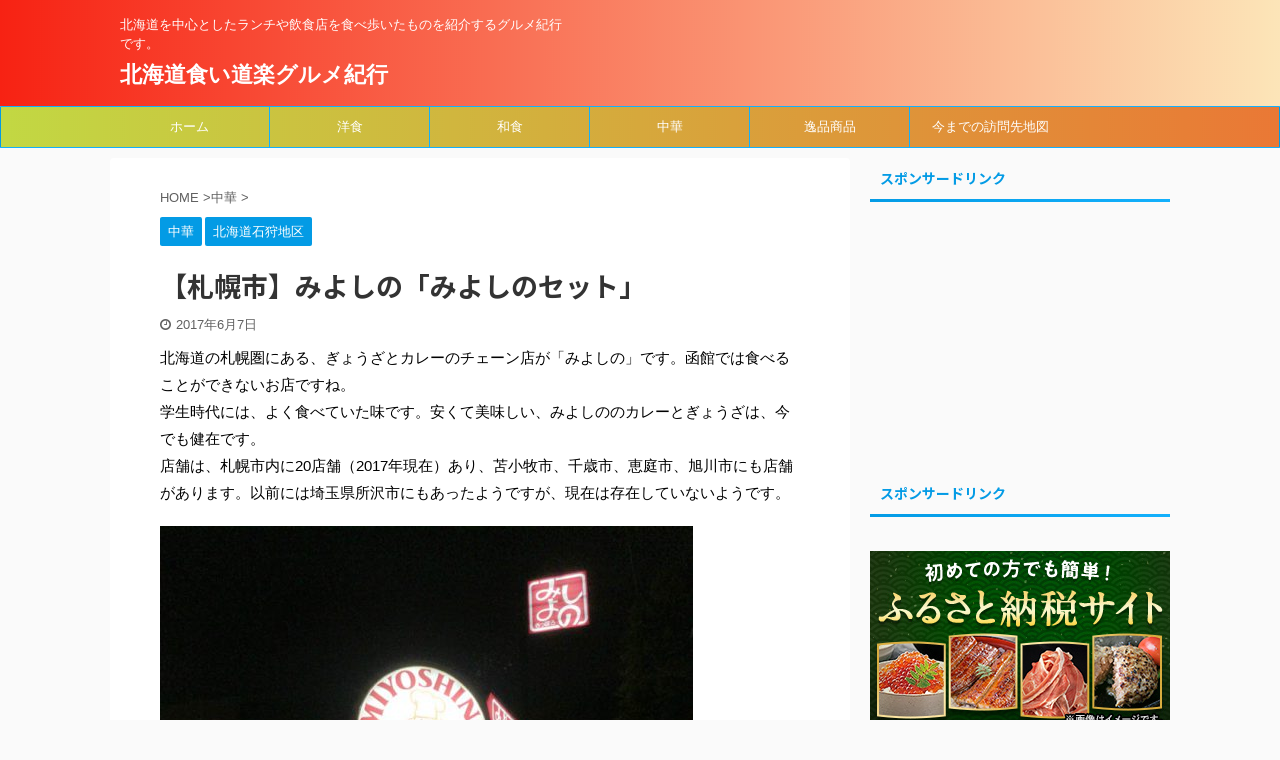

--- FILE ---
content_type: text/html; charset=UTF-8
request_url: https://meal.saloon.jp/?p=260
body_size: 56188
content:
<!DOCTYPE html> <!--[if lt IE 7]><html class="ie6" lang="ja"> <![endif]--> <!--[if IE 7]><html class="i7" lang="ja"> <![endif]--> <!--[if IE 8]><html class="ie" lang="ja"> <![endif]--> <!--[if gt IE 8]><!--><html lang="ja" class="s-navi-search-overlay "> <!--<![endif]--><head prefix="og: http://ogp.me/ns# fb: http://ogp.me/ns/fb# article: http://ogp.me/ns/article#"><meta charset="UTF-8" ><meta name="viewport" content="width=device-width,initial-scale=1.0,user-scalable=no,viewport-fit=cover"><meta name="format-detection" content="telephone=no" ><link rel="alternate" type="application/rss+xml" title="北海道食い道楽グルメ紀行 RSS Feed" href="https://meal.saloon.jp" /><link rel="pingback" href="https://meal.saloon.jp/wp/xmlrpc.php" > <!--[if lt IE 9]> <script src="https://meal.saloon.jp/wp/wp-content/themes/stingerpro2/js/html5shiv.js"></script> <![endif]--><title>【札幌市】みよしの「みよしのセット」</title><link rel='dns-prefetch' href='//webfonts.sakura.ne.jp' /><link rel='dns-prefetch' href='//ajax.googleapis.com' /><link rel='dns-prefetch' href='//s.w.org' /> <script defer src="[data-uri]"></script> <style type="text/css">img.wp-smiley,
img.emoji {
	display: inline !important;
	border: none !important;
	box-shadow: none !important;
	height: 1em !important;
	width: 1em !important;
	margin: 0 .07em !important;
	vertical-align: -0.1em !important;
	background: none !important;
	padding: 0 !important;
}</style><link rel='stylesheet' id='wp-block-library-css'  href='https://meal.saloon.jp/wp/wp-includes/css/dist/block-library/style.min.css?ver=f13d79d6d0f2f41d48e55a2f05372e64' type='text/css' media='all' /><link rel='stylesheet' id='st-af-cpt-css'  href='https://meal.saloon.jp/wp/wp-content/cache/autoptimize/autoptimize_single_603973094553e6abe584992d49b0d20e.php?ver=1.0.0' type='text/css' media='all' /><link rel='stylesheet' id='normalize-css'  href='https://meal.saloon.jp/wp/wp-content/cache/autoptimize/autoptimize_single_faeb8312e8b6a781d4656fb96f0e2fdb.php?ver=1.5.9' type='text/css' media='all' /><link rel='stylesheet' id='font-awesome-css'  href='https://meal.saloon.jp/wp/wp-content/themes/stingerpro2/css/fontawesome/css/font-awesome.min.css?ver=4.7.0' type='text/css' media='all' /><link rel='stylesheet' id='font-awesome-animation-css'  href='https://meal.saloon.jp/wp/wp-content/themes/stingerpro2/css/fontawesome/css/font-awesome-animation.min.css?ver=f13d79d6d0f2f41d48e55a2f05372e64' type='text/css' media='all' /><link rel='stylesheet' id='st_svg-css'  href='https://meal.saloon.jp/wp/wp-content/cache/autoptimize/autoptimize_single_a65a55977dba08c3ec7e701818aacc75.php?ver=f13d79d6d0f2f41d48e55a2f05372e64' type='text/css' media='all' /><link rel='stylesheet' id='slick-css'  href='https://meal.saloon.jp/wp/wp-content/cache/autoptimize/autoptimize_single_f38b2db10e01b1572732a3191d538707.php?ver=1.8.0' type='text/css' media='all' /><link rel='stylesheet' id='slick-theme-css'  href='https://meal.saloon.jp/wp/wp-content/cache/autoptimize/autoptimize_single_f9faba678c4d6dcfdde69e5b11b37a2e.php?ver=1.8.0' type='text/css' media='all' /><link rel='stylesheet' id='fonts-googleapis-notosansjp-css'  href='//fonts.googleapis.com/css?family=Noto+Sans+JP%3A400%2C700&#038;display=swap&#038;subset=japanese&#038;ver=f13d79d6d0f2f41d48e55a2f05372e64' type='text/css' media='all' /><link rel='stylesheet' id='style-css'  href='https://meal.saloon.jp/wp/wp-content/cache/autoptimize/autoptimize_single_d851985a9e9bfecfe06f5d2f98ec7e94.php?ver=f13d79d6d0f2f41d48e55a2f05372e64' type='text/css' media='all' /><link rel='stylesheet' id='single-css'  href='https://meal.saloon.jp/wp/wp-content/themes/stingerpro2/st-tagcss.php' type='text/css' media='all' /><link rel='stylesheet' id='dashicons-css'  href='https://meal.saloon.jp/wp/wp-includes/css/dashicons.min.css?ver=f13d79d6d0f2f41d48e55a2f05372e64' type='text/css' media='all' /><link rel='stylesheet' id='thickbox-css'  href='https://meal.saloon.jp/wp/wp-content/cache/autoptimize/autoptimize_single_5dcdcf282792663175cd2c2e8ef04f6f.php?ver=f13d79d6d0f2f41d48e55a2f05372e64' type='text/css' media='all' /><link rel='stylesheet' id='amazonjs-css'  href='https://meal.saloon.jp/wp/wp-content/cache/autoptimize/autoptimize_single_3e681c008a53fd674d6192fc4c824358.php?ver=0.10' type='text/css' media='all' /><link rel='stylesheet' id='st-themecss-css'  href='https://meal.saloon.jp/wp/wp-content/themes/stingerpro2/st-themecss-loader.php?ver=f13d79d6d0f2f41d48e55a2f05372e64' type='text/css' media='all' /> <script type='text/javascript' src='//ajax.googleapis.com/ajax/libs/jquery/1.11.3/jquery.min.js?ver=1.11.3' id='jquery-js'></script> <script defer type='text/javascript' src='//webfonts.sakura.ne.jp/js/sakurav3.js?fadein=0&#038;ver=3.1.4' id='typesquare_std-js'></script> <link rel="https://api.w.org/" href="https://meal.saloon.jp/index.php?rest_route=/" /><link rel="alternate" type="application/json" href="https://meal.saloon.jp/index.php?rest_route=/wp/v2/posts/260" /><link rel='shortlink' href='https://meal.saloon.jp/?p=260' /><link rel="alternate" type="application/json+oembed" href="https://meal.saloon.jp/index.php?rest_route=%2Foembed%2F1.0%2Fembed&#038;url=https%3A%2F%2Fmeal.saloon.jp%2F%3Fp%3D260" /><link rel="alternate" type="text/xml+oembed" href="https://meal.saloon.jp/index.php?rest_route=%2Foembed%2F1.0%2Fembed&#038;url=https%3A%2F%2Fmeal.saloon.jp%2F%3Fp%3D260&#038;format=xml" /><meta name="robots" content="index, follow" /><meta name="keywords" content="札幌市,みよしの,みよしのセット"><meta name="description" content="北海道の札幌圏にある、ぎょうざとカレーのチェーン店が「みよしの」です。函館では食べることができないお店ですね。学生時代には、よく食べていた味です。安くて美味しい、みよしののカレーとぎょうざは、今でも健在です。"><link rel="amphtml" href="https://meal.saloon.jp/?p=260&#038;amp=1"><meta name="thumbnail" content="https://meal.saloon.jp/wp/wp-content/uploads/2017/06/miyosino_2017_06_02.jpg"><link rel="canonical" href="https://meal.saloon.jp/?p=260" /><link rel="icon" href="https://meal.saloon.jp/wp/wp-content/uploads/2018/08/cropped-daimaru_2018_02_02-32x32.jpg" sizes="32x32" /><link rel="icon" href="https://meal.saloon.jp/wp/wp-content/uploads/2018/08/cropped-daimaru_2018_02_02-192x192.jpg" sizes="192x192" /><link rel="apple-touch-icon" href="https://meal.saloon.jp/wp/wp-content/uploads/2018/08/cropped-daimaru_2018_02_02-180x180.jpg" /><meta name="msapplication-TileImage" content="https://meal.saloon.jp/wp/wp-content/uploads/2018/08/cropped-daimaru_2018_02_02-270x270.jpg" /> <script>(function (i, s, o, g, r, a, m) {
			i['GoogleAnalyticsObject'] = r;
			i[r] = i[r] || function () {
					(i[r].q = i[r].q || []).push(arguments)
				}, i[r].l = 1 * new Date();
			a = s.createElement(o),
				m = s.getElementsByTagName(o)[0];
			a.async = 1;
			a.src = g;
			m.parentNode.insertBefore(a, m)
		})(window, document, 'script', '//www.google-analytics.com/analytics.js', 'ga');

		ga('create', 'UA-98102364-1', 'auto');
		ga('send', 'pageview');</script> <script defer src="[data-uri]"></script> <script defer src="[data-uri]"></script> <script defer src="[data-uri]"></script> <script defer src="[data-uri]"></script> </head><body class="post-template-default single single-post postid-260 single-format-standard not-front-page" ><div id="st-ami"><div id="wrapper" class=""><div id="wrapper-in"><header id=""><div id="headbox-bg"><div id="headbox"><nav id="s-navi" class="pcnone" data-st-nav data-st-nav-type="normal"><dl class="acordion is-active" data-st-nav-primary><dt class="trigger"><p class="acordion_button"><span class="op op-menu"><i class="fa st-svg-menu"></i></span></p></dt><dd class="acordion_tree"><div class="acordion_tree_content"><div class="menu-top1-container"><ul id="menu-top1" class="menu"><li id="menu-item-96" class="menu-item menu-item-type-custom menu-item-object-custom menu-item-home menu-item-96"><a href="http://meal.saloon.jp"><span class="menu-item-label">ホーム</span></a></li><li id="menu-item-155" class="menu-item menu-item-type-taxonomy menu-item-object-category menu-item-155"><a href="https://meal.saloon.jp/?cat=97"><span class="menu-item-label">洋食</span></a></li><li id="menu-item-154" class="menu-item menu-item-type-taxonomy menu-item-object-category menu-item-154"><a href="https://meal.saloon.jp/?cat=98"><span class="menu-item-label">和食</span></a></li><li id="menu-item-153" class="menu-item menu-item-type-taxonomy menu-item-object-category current-post-ancestor current-menu-parent current-post-parent menu-item-153"><a href="https://meal.saloon.jp/?cat=99"><span class="menu-item-label">中華</span></a></li><li id="menu-item-97" class="menu-item menu-item-type-taxonomy menu-item-object-category menu-item-97"><a href="https://meal.saloon.jp/?cat=15"><span class="menu-item-label">逸品商品</span></a></li><li id="menu-item-858" class="menu-item menu-item-type-post_type menu-item-object-page menu-item-858"><a href="https://meal.saloon.jp/?page_id=854"><span class="menu-item-label">今までの訪問先地図</span></a></li></ul></div><div class="clear"></div></div></dd></dl></nav><div id="header-l"><div id="st-text-logo"><p class="descr sitenametop"> 北海道を中心としたランチや飲食店を食べ歩いたものを紹介するグルメ紀行です。</p><p class="sitename"><a href="https://meal.saloon.jp/"> 北海道食い道楽グルメ紀行 </a></p></div></div><div id="header-r" class="smanone"></div></div></div><div id="gazou-wide"><div id="st-menubox"><div id="st-menuwide"><nav class="smanone clearfix"><ul id="menu-top1-1" class="menu"><li class="menu-item menu-item-type-custom menu-item-object-custom menu-item-home menu-item-96"><a href="http://meal.saloon.jp">ホーム</a></li><li class="menu-item menu-item-type-taxonomy menu-item-object-category menu-item-155"><a href="https://meal.saloon.jp/?cat=97">洋食</a></li><li class="menu-item menu-item-type-taxonomy menu-item-object-category menu-item-154"><a href="https://meal.saloon.jp/?cat=98">和食</a></li><li class="menu-item menu-item-type-taxonomy menu-item-object-category current-post-ancestor current-menu-parent current-post-parent menu-item-153"><a href="https://meal.saloon.jp/?cat=99">中華</a></li><li class="menu-item menu-item-type-taxonomy menu-item-object-category menu-item-97"><a href="https://meal.saloon.jp/?cat=15">逸品商品</a></li><li class="menu-item menu-item-type-post_type menu-item-object-page menu-item-858"><a href="https://meal.saloon.jp/?page_id=854">今までの訪問先地図</a></li></ul></nav></div></div></div></header><div id="content-w"><div id="st-header-post-under-box" class="st-header-post-no-data "
 style=""><div class="st-dark-cover"></div></div><div id="content" class="clearfix"><div id="contentInner"><main><article><div id="post-260" class="st-post post-260 post type-post status-publish format-standard has-post-thumbnail hentry category-99 category-256 tag-153 tag-154"><div
 id="breadcrumb"><ol itemscope itemtype="http://schema.org/BreadcrumbList"><li itemprop="itemListElement" itemscope itemtype="http://schema.org/ListItem"> <a href="https://meal.saloon.jp" itemprop="item"> <span itemprop="name">HOME</span> </a> &gt;<meta itemprop="position" content="1"/></li><li itemprop="itemListElement" itemscope itemtype="http://schema.org/ListItem"> <a href="https://meal.saloon.jp/?cat=99" itemprop="item"> <span
 itemprop="name">中華</span> </a> &gt;<meta itemprop="position" content="2"/></li></ol></div><p class="st-catgroup"> <a href="https://meal.saloon.jp/?cat=99" title="View all posts in 中華" rel="category tag"><span class="catname st-catid99">中華</span></a> <a href="https://meal.saloon.jp/?cat=256" title="View all posts in 北海道石狩地区" rel="category tag"><span class="catname st-catid256">北海道石狩地区</span></a></p><h1 class="entry-title">【札幌市】みよしの「みよしのセット」</h1><div class="blogbox "><p><span class="kdate"> <i class="fa fa-clock-o"></i><time class="updated" datetime="2017-06-07T01:49:00+0900">2017年6月7日</time> </span></p></div><div class="mainbox"><div id="nocopy" ><div class="entry-content"><p>北海道の札幌圏にある、ぎょうざとカレーのチェーン店が「みよしの」です。函館では食べることができないお店ですね。<br /> 学生時代には、よく食べていた味です。安くて美味しい、みよしののカレーとぎょうざは、今でも健在です。<br /> 店舗は、札幌市内に20店舗（2017年現在）あり、苫小牧市、千歳市、恵庭市、旭川市にも店舗があります。以前には埼玉県所沢市にもあったようですが、現在は存在していないようです。</p><p><img loading="lazy" class="alignnone size-medium wp-image-261" src="http://meal.saloon.jp/wp/wp-content/uploads/2017/06/miyosino_2017_06_01-533x400.jpg" alt="札幌市　みよしの　外観" width="533" height="400" srcset="https://meal.saloon.jp/wp/wp-content/uploads/2017/06/miyosino_2017_06_01-533x400.jpg 533w, https://meal.saloon.jp/wp/wp-content/uploads/2017/06/miyosino_2017_06_01-400x300.jpg 400w, https://meal.saloon.jp/wp/wp-content/uploads/2017/06/miyosino_2017_06_01-320x240.jpg 320w, https://meal.saloon.jp/wp/wp-content/uploads/2017/06/miyosino_2017_06_01.jpg 700w" sizes="(max-width: 533px) 100vw, 533px" /></p><p>今回は遅い夕食になってしまい、外観が見にくい状況ですが・・・<br /> 札幌に行くと懐かしい味の一つになっています。大衆食堂からスタートして、札幌圏内でチェーン店を増やして行き、根強いファンを持っています。やはり価格と味ですね。<br /> 　</p><h2>「みよしのセット」を注文</h2><p>昔ながらのカレーと餃子のセットです。（価格は、470円税込）<br /> カレーの辛さも「甘口」と「辛口」の２種類です。今回は「辛口」にして、カレーを楽しみました。</p><p><img loading="lazy" class="alignnone size-medium wp-image-262" src="http://meal.saloon.jp/wp/wp-content/uploads/2017/06/miyosino_2017_06_02-533x400.jpg" alt="みよしの　みよしセット" width="533" height="400" srcset="https://meal.saloon.jp/wp/wp-content/uploads/2017/06/miyosino_2017_06_02-533x400.jpg 533w, https://meal.saloon.jp/wp/wp-content/uploads/2017/06/miyosino_2017_06_02-400x300.jpg 400w, https://meal.saloon.jp/wp/wp-content/uploads/2017/06/miyosino_2017_06_02-320x240.jpg 320w, https://meal.saloon.jp/wp/wp-content/uploads/2017/06/miyosino_2017_06_02.jpg 700w" sizes="(max-width: 533px) 100vw, 533px" /></p><p>餃子も、パクパクと食べてしまいます。食べやすい味というか、食べやすい大きさというのもあるでしょう。飽きがなく、もう無くなってしまったかと感じてしまうほどの軽い餃子です。ラーメンのセットもあるので、次回にでも食べてみようと思います。「みよしの」の看板を見るとカレーと餃子というイメージを持ってしまうほど、定着していますね。<br /> 　<br /> みよしの　山鼻店<br /> 住所：札幌市中央区南18条西10丁目2-18(石山通沿)<br /> 電話：011-512-3440<br /> 営業時間：10:00～翌4:00・金・土10:00～翌9:00<br /> 駐車場有り<br /> 　<br /> 良かったらランキングにご協力下さい。<br /> <a href="//gourmet.blogmura.com/hokkaidogourmet/ranking.html" target="_blank"><img loading="lazy" src="//gourmet.blogmura.com/hokkaidogourmet/img/hokkaidogourmet88_31.gif" width="88" height="31" border="0" alt="にほんブログ村 グルメブログ 北海道食べ歩きへ" /></a><br /><a href="//gourmet.blogmura.com/hokkaidogourmet/ranking.html" target="_blank">にほんブログ村</a><br /> <a href="//gourmet.blogmura.com/ranking.html" target="_blank"><img loading="lazy" src="//gourmet.blogmura.com/img/gourmet88_31.gif" width="88" height="31" border="0" alt="にほんブログ村 グルメブログへ" /></a><br /><a href="//gourmet.blogmura.com/ranking.html" target="_blank">にほんブログ村</a></p></div></div><div class="adbox"><p class="st-widgets-title">スポンサード</p><div class="textwidget custom-html-widget"><script async src="https://pagead2.googlesyndication.com/pagead/js/adsbygoogle.js?client=ca-pub-9652779551543043"
     crossorigin="anonymous"></script>  <ins class="adsbygoogle"
 style="display:inline-block;width:300px;height:250px"
 data-ad-client="ca-pub-9652779551543043"
 data-ad-slot="8131105125"></ins> <script>    (adsbygoogle = window.adsbygoogle || []).push({});</script> <script async src="https://pagead2.googlesyndication.com/pagead/js/adsbygoogle.js?client=ca-pub-9652779551543043"
     crossorigin="anonymous"></script>  <ins class="adsbygoogle"
 style="display:inline-block;width:300px;height:250px"
 data-ad-client="ca-pub-9652779551543043"
 data-ad-slot="6364837127"></ins> <script>(adsbygoogle = window.adsbygoogle || []).push({});</script></div><div style="padding-top:10px;"></div></div></div><div class="sns "><ul class="clearfix"><li class="twitter"> <a rel="nofollow" onclick="window.open('//twitter.com/intent/tweet?url=https%3A%2F%2Fmeal.saloon.jp%2F%3Fp%3D260&text=%E3%80%90%E6%9C%AD%E5%B9%8C%E5%B8%82%E3%80%91%E3%81%BF%E3%82%88%E3%81%97%E3%81%AE%E3%80%8C%E3%81%BF%E3%82%88%E3%81%97%E3%81%AE%E3%82%BB%E3%83%83%E3%83%88%E3%80%8D&tw_p=tweetbutton', '', 'width=500,height=450'); return false;"><i class="fa fa-twitter"></i><span class="snstext " >Twitter</span></a></li><li class="facebook"> <a href="//www.facebook.com/sharer.php?src=bm&u=https%3A%2F%2Fmeal.saloon.jp%2F%3Fp%3D260&t=%E3%80%90%E6%9C%AD%E5%B9%8C%E5%B8%82%E3%80%91%E3%81%BF%E3%82%88%E3%81%97%E3%81%AE%E3%80%8C%E3%81%BF%E3%82%88%E3%81%97%E3%81%AE%E3%82%BB%E3%83%83%E3%83%88%E3%80%8D" target="_blank" rel="nofollow noopener"><i class="fa fa-facebook"></i><span class="snstext " >Share</span> </a></li><li class="pocket"> <a rel="nofollow" onclick="window.open('//getpocket.com/edit?url=https%3A%2F%2Fmeal.saloon.jp%2F%3Fp%3D260&title=%E3%80%90%E6%9C%AD%E5%B9%8C%E5%B8%82%E3%80%91%E3%81%BF%E3%82%88%E3%81%97%E3%81%AE%E3%80%8C%E3%81%BF%E3%82%88%E3%81%97%E3%81%AE%E3%82%BB%E3%83%83%E3%83%88%E3%80%8D', '', 'width=500,height=350'); return false;"><i class="fa fa-get-pocket"></i><span class="snstext " >Pocket</span></a></li><li class="hatebu"> <a href="//b.hatena.ne.jp/entry/https://meal.saloon.jp/?p=260" class="hatena-bookmark-button" data-hatena-bookmark-layout="simple" title="【札幌市】みよしの「みよしのセット」" rel="nofollow"><i class="fa st-svg-hateb"></i><span class="snstext " >Hatena</span> </a><script defer type="text/javascript" src="//b.st-hatena.com/js/bookmark_button.js" charset="utf-8"></script> </li><li class="line"> <a href="//line.me/R/msg/text/?%E3%80%90%E6%9C%AD%E5%B9%8C%E5%B8%82%E3%80%91%E3%81%BF%E3%82%88%E3%81%97%E3%81%AE%E3%80%8C%E3%81%BF%E3%82%88%E3%81%97%E3%81%AE%E3%82%BB%E3%83%83%E3%83%88%E3%80%8D%0Ahttps%3A%2F%2Fmeal.saloon.jp%2F%3Fp%3D260" target="_blank" rel="nofollow noopener"><i class="fa fa-comment" aria-hidden="true"></i><span class="snstext" >LINE</span></a></li><li class="share-copy"> <a href="#" rel="nofollow" data-st-copy-text="【札幌市】みよしの「みよしのセット」 / https://meal.saloon.jp/?p=260"><i class="fa fa-clipboard"></i><span class="snstext" >コピーする</span></a></li></ul></div><div class="kanren pop-box "></div><p class="tagst"> <i class="fa fa-folder-open-o" aria-hidden="true"></i>-<a href="https://meal.saloon.jp/?cat=99" rel="category">中華</a>, <a href="https://meal.saloon.jp/?cat=256" rel="category">北海道石狩地区</a><br/> <i class="fa fa-tags"></i>-<a href="https://meal.saloon.jp/?tag=%e3%81%bf%e3%82%88%e3%81%97%e3%81%ae" rel="tag">みよしの</a>, <a href="https://meal.saloon.jp/?tag=%e6%9c%ad%e5%b9%8c" rel="tag">札幌</a></p><aside><p class="author" style="display:none;"><a href="https://meal.saloon.jp/?author=1" title="alutujp" class="vcard author"><span class="fn">author</span></a></p><hr class="hrcss" /><div id="comments"><div id="respond" class="comment-respond"><h3 id="reply-title" class="comment-reply-title">comment <small><a rel="nofollow" id="cancel-comment-reply-link" href="/?p=260#respond" style="display:none;">コメントをキャンセル</a></small></h3><form action="https://meal.saloon.jp/wp/wp-comments-post.php" method="post" id="commentform" class="comment-form"><p class="comment-notes"><span id="email-notes">メールアドレスが公開されることはありません。</span> <span class="required">*</span> が付いている欄は必須項目です</p><p class="comment-form-comment"><label for="comment">コメント</label><textarea id="comment" name="comment" cols="45" rows="8" maxlength="65525" required="required"></textarea></p><p class="comment-form-author"><label for="author">名前 <span class="required">*</span></label> <input id="author" name="author" type="text" value="" size="30" maxlength="245" required='required' /></p><p class="comment-form-email"><label for="email">メール <span class="required">*</span></label> <input id="email" name="email" type="text" value="" size="30" maxlength="100" aria-describedby="email-notes" required='required' /></p><p class="comment-form-url"><label for="url">サイト</label> <input id="url" name="url" type="text" value="" size="30" maxlength="200" /></p><p class="form-submit"><input name="submit" type="submit" id="submit" class="submit" value="送信" /> <input type='hidden' name='comment_post_ID' value='260' id='comment_post_ID' /> <input type='hidden' name='comment_parent' id='comment_parent' value='0' /></p><p style="display: none;"><input type="hidden" id="akismet_comment_nonce" name="akismet_comment_nonce" value="915c9b3ba7" /></p><p style="display: none !important;"><label>&#916;<textarea name="ak_hp_textarea" cols="45" rows="8" maxlength="100"></textarea></label><input type="hidden" id="ak_js_1" name="ak_js" value="34"/><script defer src="[data-uri]"></script></p></form></div><p class="akismet_comment_form_privacy_notice">このサイトはスパムを低減するために Akismet を使っています。<a href="https://akismet.com/privacy/" target="_blank" rel="nofollow noopener">コメントデータの処理方法の詳細はこちらをご覧ください</a>。</p></div><h4 class="point"><span class="point-in">関連記事</span></h4><div class="kanren" data-st-load-more-content
 data-st-load-more-id="a353e137-1aa4-479e-93cc-f14898895109"><div class="st-infeed-adunit"><p class="st-widgets-title">スポンサードリンク</p><div class="textwidget custom-html-widget"><script async src="//pagead2.googlesyndication.com/pagead/js/adsbygoogle.js"></script> <ins class="adsbygoogle"
 style="display:block"
 data-ad-format="fluid"
 data-ad-layout-key="-hc-1+s-4v+6f"
 data-ad-client="ca-pub-9652779551543043"
 data-ad-slot="1630691070"></ins> <script>(adsbygoogle = window.adsbygoogle || []).push({});</script></div></div><dl class="clearfix"><dt><a href="https://meal.saloon.jp/?p=844"> <img width="150" height="113" src="https://meal.saloon.jp/wp/wp-content/uploads/2018/03/gisuke_2017_12-01_02.jpg" class="attachment-st_thumb150 size-st_thumb150 wp-post-image" alt="平成29年　札幌市　牛助　牛タン定食" loading="lazy" srcset="https://meal.saloon.jp/wp/wp-content/uploads/2018/03/gisuke_2017_12-01_02.jpg 700w, https://meal.saloon.jp/wp/wp-content/uploads/2018/03/gisuke_2017_12-01_02-400x300.jpg 400w, https://meal.saloon.jp/wp/wp-content/uploads/2018/03/gisuke_2017_12-01_02-533x400.jpg 533w, https://meal.saloon.jp/wp/wp-content/uploads/2018/03/gisuke_2017_12-01_02-320x240.jpg 320w" sizes="(max-width: 150px) 100vw, 150px" /> </a></dt><dd><h5 class="kanren-t"> <a href="https://meal.saloon.jp/?p=844">【札幌市】牛助（ぎすけ）「牛タン定食」</a></h5><div class="st-excerpt smanone"><p>以前にも訪れているお店です。 札幌で牛タンを食べたいと思うと、ここに来てしまいます。何気に、久々に行ってみようということになり、今回は行くことにしました。 　 牛タン定食（1,300円）を注文 牛タン ...</p></div></dd></dl><div class="st-infeed-adunit"><p class="st-widgets-title">スポンサードリンク</p><div class="textwidget custom-html-widget"><script async src="//pagead2.googlesyndication.com/pagead/js/adsbygoogle.js"></script> <ins class="adsbygoogle"
 style="display:block"
 data-ad-format="fluid"
 data-ad-layout-key="-hc-1+s-4v+6f"
 data-ad-client="ca-pub-9652779551543043"
 data-ad-slot="1630691070"></ins> <script>(adsbygoogle = window.adsbygoogle || []).push({});</script></div></div><dl class="clearfix"><dt><a href="https://meal.saloon.jp/?p=1613"> <img width="150" height="150" src="https://meal.saloon.jp/wp/wp-content/uploads/2019/06/musahi_2018_08-02_01-150x150.jpg" class="attachment-st_thumb150 size-st_thumb150 wp-post-image" alt="平成30年　七飯町　函館武蔵　しおラーメン" loading="lazy" srcset="https://meal.saloon.jp/wp/wp-content/uploads/2019/06/musahi_2018_08-02_01-150x150.jpg 150w, https://meal.saloon.jp/wp/wp-content/uploads/2019/06/musahi_2018_08-02_01-60x60.jpg 60w" sizes="(max-width: 150px) 100vw, 150px" /> </a></dt><dd><h5 class="kanren-t"> <a href="https://meal.saloon.jp/?p=1613">【七飯町】はこだて武蔵「しおラーメン」あっさり塩味！</a></h5><div class="st-excerpt smanone"><p>突然に訪問したお店が、「休み」ということで、クチの中はラーメンをいただきたいモードでしたので、目に入ったお店に入りました。 七飯町にある「はこだて武蔵」です。少しわかりにくい場所ですが、国道５号線から ...</p></div></dd></dl><div class="st-infeed-adunit"><p class="st-widgets-title">スポンサードリンク</p><div class="textwidget custom-html-widget"><script async src="//pagead2.googlesyndication.com/pagead/js/adsbygoogle.js"></script> <ins class="adsbygoogle"
 style="display:block"
 data-ad-format="fluid"
 data-ad-layout-key="-hc-1+s-4v+6f"
 data-ad-client="ca-pub-9652779551543043"
 data-ad-slot="1630691070"></ins> <script>(adsbygoogle = window.adsbygoogle || []).push({});</script></div></div><dl class="clearfix"><dt><a href="https://meal.saloon.jp/?p=985"> <img width="150" height="113" src="https://meal.saloon.jp/wp/wp-content/uploads/2018/04/syukaen_2018_01-10_02.jpg" class="attachment-st_thumb150 size-st_thumb150 wp-post-image" alt="平成30年　広島県尾道市　朱華園　中華そば" loading="lazy" srcset="https://meal.saloon.jp/wp/wp-content/uploads/2018/04/syukaen_2018_01-10_02.jpg 700w, https://meal.saloon.jp/wp/wp-content/uploads/2018/04/syukaen_2018_01-10_02-400x300.jpg 400w, https://meal.saloon.jp/wp/wp-content/uploads/2018/04/syukaen_2018_01-10_02-533x400.jpg 533w, https://meal.saloon.jp/wp/wp-content/uploads/2018/04/syukaen_2018_01-10_02-320x240.jpg 320w" sizes="(max-width: 150px) 100vw, 150px" /> </a></dt><dd><h5 class="kanren-t"> <a href="https://meal.saloon.jp/?p=985">【広島県尾道市】朱華園「中華そば」行列のできる尾道ラーメン</a></h5><div class="st-excerpt smanone"><p>尾道へ足を伸ばしてみました。せっかくなので、尾道ラーメンを食べたくて以前にも行ったことのある行列のできるラーメン店へ行ってきました。二十数年前にも行ったことがあり、印象がよかったのでこちらに行くことに ...</p></div></dd></dl><div class="st-infeed-adunit"><p class="st-widgets-title">スポンサードリンク</p><div class="textwidget custom-html-widget"><script async src="//pagead2.googlesyndication.com/pagead/js/adsbygoogle.js"></script> <ins class="adsbygoogle"
 style="display:block"
 data-ad-format="fluid"
 data-ad-layout-key="-hc-1+s-4v+6f"
 data-ad-client="ca-pub-9652779551543043"
 data-ad-slot="1630691070"></ins> <script>(adsbygoogle = window.adsbygoogle || []).push({});</script></div></div><dl class="clearfix"><dt><a href="https://meal.saloon.jp/?p=798"> <img width="150" height="113" src="https://meal.saloon.jp/wp/wp-content/uploads/2018/03/menkoubou_2017_11-18_-01.jpg" class="attachment-st_thumb150 size-st_thumb150 wp-post-image" alt="平成29年　小樽市　函館麺工房　小樽店　はこだて塩らーめん" loading="lazy" srcset="https://meal.saloon.jp/wp/wp-content/uploads/2018/03/menkoubou_2017_11-18_-01.jpg 700w, https://meal.saloon.jp/wp/wp-content/uploads/2018/03/menkoubou_2017_11-18_-01-400x300.jpg 400w, https://meal.saloon.jp/wp/wp-content/uploads/2018/03/menkoubou_2017_11-18_-01-533x400.jpg 533w, https://meal.saloon.jp/wp/wp-content/uploads/2018/03/menkoubou_2017_11-18_-01-320x240.jpg 320w" sizes="(max-width: 150px) 100vw, 150px" /> </a></dt><dd><h5 class="kanren-t"> <a href="https://meal.saloon.jp/?p=798">【小樽市】函館麺工房 小樽店「はこだて塩らーめん」</a></h5><div class="st-excerpt smanone"><p>小樽まで用事があり、お昼に入り食べて来ました。 小樽まで来ているにも関わらず、はこだての塩ラーメンなのかと疑問だろうと思います。現場に近くにあった長崎屋の地下に入りあったお店に入ったというのが現状でし ...</p></div></dd></dl><div class="st-infeed-adunit"><p class="st-widgets-title">スポンサードリンク</p><div class="textwidget custom-html-widget"><script async src="//pagead2.googlesyndication.com/pagead/js/adsbygoogle.js"></script> <ins class="adsbygoogle"
 style="display:block"
 data-ad-format="fluid"
 data-ad-layout-key="-hc-1+s-4v+6f"
 data-ad-client="ca-pub-9652779551543043"
 data-ad-slot="1630691070"></ins> <script>(adsbygoogle = window.adsbygoogle || []).push({});</script></div></div><dl class="clearfix"><dt><a href="https://meal.saloon.jp/?p=379"> <img width="150" height="113" src="https://meal.saloon.jp/wp/wp-content/uploads/2017/09/kisuke_2017_05_01.jpg" class="attachment-st_thumb150 size-st_thumb150 wp-post-image" alt="札幌市　中央区　牛タン　牛助　ぎすけセット" loading="lazy" srcset="https://meal.saloon.jp/wp/wp-content/uploads/2017/09/kisuke_2017_05_01.jpg 700w, https://meal.saloon.jp/wp/wp-content/uploads/2017/09/kisuke_2017_05_01-400x300.jpg 400w, https://meal.saloon.jp/wp/wp-content/uploads/2017/09/kisuke_2017_05_01-533x400.jpg 533w, https://meal.saloon.jp/wp/wp-content/uploads/2017/09/kisuke_2017_05_01-320x240.jpg 320w" sizes="(max-width: 150px) 100vw, 150px" /> </a></dt><dd><h5 class="kanren-t"> <a href="https://meal.saloon.jp/?p=379">【札幌市】牛助「ぎすけセット」</a></h5><div class="st-excerpt smanone"><p>札幌のススキノは、飲食業の激戦区で1年中取っ替え引っ替えで、お店が開いたり閉じたりとしている場所です。 人口の多いところですので、競争なので仕方がないのですね。 相方が紹介してくれたお店で、札幌で牛タ ...</p></div></dd></dl></div><div class="p-navi clearfix"><dl><dt>PREV</dt><dd> <a href="https://meal.saloon.jp/?p=255">【駅弁】米沢名物「牛肉どまん中」山形産牛肉を使用した牛肉弁当です！</a></dd><dt>NEXT</dt><dd> <a href="https://meal.saloon.jp/?p=264">【平取町】くろべこ「和牛くろべこスペシャルステーキ」</a></dd></dl></div></aside></div></article></main></div><div id="side"><aside><div class="side-topad"><div id="text-2" class="ad widget_text"><p class="st-widgets-title"><span>スポンサードリンク</span></p><div class="textwidget"><script async src="//pagead2.googlesyndication.com/pagead/js/adsbygoogle.js"></script>  <ins class="adsbygoogle"
 style="display:inline-block;width:300px;height:250px"
 data-ad-client="ca-pub-9652779551543043"
 data-ad-slot="6364837127"></ins> <script>(adsbygoogle = window.adsbygoogle || []).push({});</script></div></div><div id="text-8" class="ad widget_text"><p class="st-widgets-title"><span>スポンサードリンク</span></p><div class="textwidget"><p><a href="https://px.a8.net/svt/ejp?a8mat=2ZPEYR+58QR4A+35Z2+5ZMCH" target="_blank" rel="nofollow noopener noreferrer"><br /> <img loading="lazy" src="https://www22.a8.net/svt/bgt?aid=180904707317&amp;wid=016&amp;eno=01&amp;mid=s00000014771001006000&amp;mc=1" alt="" width="300" height="250" border="0" /></a><br /> <img loading="lazy" src="https://www19.a8.net/0.gif?a8mat=2ZPEYR+58QR4A+35Z2+5ZMCH" alt="" width="1" height="1" border="0" /></p></div></div><div id="search-2" class="ad widget_search"><div id="search" class="search-custom-d"><form method="get" id="searchform" action="https://meal.saloon.jp/"> <label class="hidden" for="s"> </label> <input type="text" placeholder="" value="" name="s" id="s" /> <input type="submit" value="&#xf002;" class="fa" id="searchsubmit" /></form></div></div><div id="recent-posts-2" class="ad widget_recent_entries"><p class="st-widgets-title"><span>最近の投稿</span></p><ul><li> <a href="https://meal.saloon.jp/?p=1727">【函館市】そば処いわべ「いわべそば(冷)」　冷やしたぬきそばに岩海苔！　</a></li><li> <a href="https://meal.saloon.jp/?p=1692">閉店【森町】水嶋「塩ラーメン・タンメン・チェスター」洋食とラーメンのコラボ！</a></li><li> <a href="https://meal.saloon.jp/?p=1661">【厚沢部町】滝野庵「たぬきそば」古民家を利用したお店！</a></li></ul></div><div id="text-5" class="ad widget_text"><p class="st-widgets-title"><span>twitter</span></p><div class="textwidget"><a class="twitter-timeline" data-lang="ja" data-width="300" data-height="1500" href="https://twitter.com/kuidoraku2017?ref_src=twsrc%5Etfw">Tweets by kuidoraku2017</a> <script defer src="https://platform.twitter.com/widgets.js" charset="utf-8"></script></div></div><div id="categories-2" class="ad widget_categories"><p class="st-widgets-title"><span>カテゴリー</span></p><ul><li class="cat-item cat-item-173"><a href="https://meal.saloon.jp/?cat=173" ><span class="cat-item-label">デザート</span></a></li><li class="cat-item cat-item-1"><a href="https://meal.saloon.jp/?cat=1" ><span class="cat-item-label">ランチ</span></a></li><li class="cat-item cat-item-99"><a href="https://meal.saloon.jp/?cat=99" ><span class="cat-item-label">中華</span></a></li><li class="cat-item cat-item-265"><a href="https://meal.saloon.jp/?cat=265" ><span class="cat-item-label">北海道オホーツク地区</span></a></li><li class="cat-item cat-item-262"><a href="https://meal.saloon.jp/?cat=262" ><span class="cat-item-label">北海道上川地区</span></a></li><li class="cat-item cat-item-147"><a href="https://meal.saloon.jp/?cat=147" ><span class="cat-item-label">北海道以外</span></a></li><li class="cat-item cat-item-266"><a href="https://meal.saloon.jp/?cat=266" ><span class="cat-item-label">北海道十勝地区</span></a></li><li class="cat-item cat-item-259"><a href="https://meal.saloon.jp/?cat=259" ><span class="cat-item-label">北海道後志地区</span></a></li><li class="cat-item cat-item-257"><a href="https://meal.saloon.jp/?cat=257" ><span class="cat-item-label">北海道日高地区</span></a></li><li class="cat-item cat-item-261"><a href="https://meal.saloon.jp/?cat=261" ><span class="cat-item-label">北海道檜山地区</span></a></li><li class="cat-item cat-item-255"><a href="https://meal.saloon.jp/?cat=255" ><span class="cat-item-label">北海道渡島地区</span></a></li><li class="cat-item cat-item-256"><a href="https://meal.saloon.jp/?cat=256" ><span class="cat-item-label">北海道石狩地区</span></a></li><li class="cat-item cat-item-260"><a href="https://meal.saloon.jp/?cat=260" ><span class="cat-item-label">北海道胆振地区</span></a></li><li class="cat-item cat-item-98"><a href="https://meal.saloon.jp/?cat=98" ><span class="cat-item-label">和食</span></a></li><li class="cat-item cat-item-294"><a href="https://meal.saloon.jp/?cat=294" ><span class="cat-item-label">定食</span></a></li><li class="cat-item cat-item-97"><a href="https://meal.saloon.jp/?cat=97" ><span class="cat-item-label">洋食</span></a></li><li class="cat-item cat-item-187"><a href="https://meal.saloon.jp/?cat=187" ><span class="cat-item-label">軽食</span></a></li><li class="cat-item cat-item-15"><a href="https://meal.saloon.jp/?cat=15" ><span class="cat-item-label">逸品商品</span></a></li><li class="cat-item cat-item-269"><a href="https://meal.saloon.jp/?cat=269" ><span class="cat-item-label">郷土料理</span></a></li><li class="cat-item cat-item-79"><a href="https://meal.saloon.jp/?cat=79" ><span class="cat-item-label">閉店した店</span></a></li><li class="cat-item cat-item-341"><a href="https://meal.saloon.jp/?cat=341" ><span class="cat-item-label">駅弁</span></a></li></ul></div><div id="archives-2" class="ad widget_archive"><p class="st-widgets-title"><span>アーカイブ</span></p><ul><li><a href='https://meal.saloon.jp/?m=202510'>2025年10月</a></li><li><a href='https://meal.saloon.jp/?m=201911'>2019年11月</a></li><li><a href='https://meal.saloon.jp/?m=201910'>2019年10月</a></li><li><a href='https://meal.saloon.jp/?m=201905'>2019年5月</a></li><li><a href='https://meal.saloon.jp/?m=201904'>2019年4月</a></li><li><a href='https://meal.saloon.jp/?m=201901'>2019年1月</a></li><li><a href='https://meal.saloon.jp/?m=201812'>2018年12月</a></li><li><a href='https://meal.saloon.jp/?m=201811'>2018年11月</a></li><li><a href='https://meal.saloon.jp/?m=201810'>2018年10月</a></li><li><a href='https://meal.saloon.jp/?m=201809'>2018年9月</a></li><li><a href='https://meal.saloon.jp/?m=201808'>2018年8月</a></li><li><a href='https://meal.saloon.jp/?m=201807'>2018年7月</a></li><li><a href='https://meal.saloon.jp/?m=201806'>2018年6月</a></li><li><a href='https://meal.saloon.jp/?m=201805'>2018年5月</a></li><li><a href='https://meal.saloon.jp/?m=201804'>2018年4月</a></li><li><a href='https://meal.saloon.jp/?m=201803'>2018年3月</a></li><li><a href='https://meal.saloon.jp/?m=201802'>2018年2月</a></li><li><a href='https://meal.saloon.jp/?m=201801'>2018年1月</a></li><li><a href='https://meal.saloon.jp/?m=201712'>2017年12月</a></li><li><a href='https://meal.saloon.jp/?m=201711'>2017年11月</a></li><li><a href='https://meal.saloon.jp/?m=201710'>2017年10月</a></li><li><a href='https://meal.saloon.jp/?m=201709'>2017年9月</a></li><li><a href='https://meal.saloon.jp/?m=201708'>2017年8月</a></li><li><a href='https://meal.saloon.jp/?m=201707'>2017年7月</a></li><li><a href='https://meal.saloon.jp/?m=201706'>2017年6月</a></li><li><a href='https://meal.saloon.jp/?m=201705'>2017年5月</a></li><li><a href='https://meal.saloon.jp/?m=201704'>2017年4月</a></li><li><a href='https://meal.saloon.jp/?m=201703'>2017年3月</a></li><li><a href='https://meal.saloon.jp/?m=201702'>2017年2月</a></li></ul></div><div id="meta-2" class="ad widget_meta"><p class="st-widgets-title"><span>メタ情報</span></p><ul><li><a href="https://meal.saloon.jp/wp/wp-login.php">ログイン</a></li><li><a href="https://meal.saloon.jp/?feed=rss2">投稿フィード</a></li><li><a href="https://meal.saloon.jp/?feed=comments-rss2">コメントフィード</a></li><li><a href="https://ja.wordpress.org/">WordPress.org</a></li></ul></div></div><div class="kanren "><dl class="clearfix"><dt><a href="https://meal.saloon.jp/?p=1727"> <img width="150" height="150" src="https://meal.saloon.jp/wp/wp-content/uploads/2025/10/iwabe_2025_01-150x150.jpg" class="attachment-st_thumb150 size-st_thumb150 wp-post-image" alt="そば処いわべ　いわべそば" loading="lazy" srcset="https://meal.saloon.jp/wp/wp-content/uploads/2025/10/iwabe_2025_01-150x150.jpg 150w, https://meal.saloon.jp/wp/wp-content/uploads/2025/10/iwabe_2025_01-100x100.jpg 100w" sizes="(max-width: 150px) 100vw, 150px" /> </a></dt><dd><h5 class="kanren-t"><a href="https://meal.saloon.jp/?p=1727">【函館市】そば処いわべ「いわべそば(冷)」　冷やしたぬきそばに岩海苔！　</a></h5><div class="blog_info"><p> <i class="fa fa-clock-o"></i>2025/10/30</p></div></dd></dl><div class="st-infeed-adunit"><p class="st-widgets-title">スポンサードリンク</p><div class="textwidget custom-html-widget"><script async src="//pagead2.googlesyndication.com/pagead/js/adsbygoogle.js"></script> <ins class="adsbygoogle"
 style="display:block"
 data-ad-format="fluid"
 data-ad-layout-key="-hc-1+s-4v+6f"
 data-ad-client="ca-pub-9652779551543043"
 data-ad-slot="1630691070"></ins> <script>(adsbygoogle = window.adsbygoogle || []).push({});</script></div></div><dl class="clearfix"><dt><a href="https://meal.saloon.jp/?p=1692"> <img width="150" height="150" src="https://meal.saloon.jp/wp/wp-content/uploads/2019/11/mizushima_2018-08-13_03-150x150.jpg" class="attachment-st_thumb150 size-st_thumb150 wp-post-image" alt="平成30年　森町　レストラン水嶋　洋食　チェスター" loading="lazy" srcset="https://meal.saloon.jp/wp/wp-content/uploads/2019/11/mizushima_2018-08-13_03-150x150.jpg 150w, https://meal.saloon.jp/wp/wp-content/uploads/2019/11/mizushima_2018-08-13_03-60x60.jpg 60w" sizes="(max-width: 150px) 100vw, 150px" /> </a></dt><dd><h5 class="kanren-t"><a href="https://meal.saloon.jp/?p=1692">閉店【森町】水嶋「塩ラーメン・タンメン・チェスター」洋食とラーメンのコラボ！</a></h5><div class="blog_info"><p> <i class="fa fa-clock-o"></i>2019/11/21</p></div></dd></dl><dl class="clearfix"><dt><a href="https://meal.saloon.jp/?p=1661"> <img width="150" height="150" src="https://meal.saloon.jp/wp/wp-content/uploads/2019/10/takinoan_2018-08-12_03-150x150.jpg" class="attachment-st_thumb150 size-st_thumb150 wp-post-image" alt="平成30年　厚沢部町　滝野庵　たぬきそば" loading="lazy" srcset="https://meal.saloon.jp/wp/wp-content/uploads/2019/10/takinoan_2018-08-12_03-150x150.jpg 150w, https://meal.saloon.jp/wp/wp-content/uploads/2019/10/takinoan_2018-08-12_03-60x60.jpg 60w" sizes="(max-width: 150px) 100vw, 150px" /> </a></dt><dd><h5 class="kanren-t"><a href="https://meal.saloon.jp/?p=1661">【厚沢部町】滝野庵「たぬきそば」古民家を利用したお店！</a></h5><div class="blog_info"><p> <i class="fa fa-clock-o"></i>2019/10/9</p></div></dd></dl><div class="st-infeed-adunit"><p class="st-widgets-title">スポンサードリンク</p><div class="textwidget custom-html-widget"><script async src="//pagead2.googlesyndication.com/pagead/js/adsbygoogle.js"></script> <ins class="adsbygoogle"
 style="display:block"
 data-ad-format="fluid"
 data-ad-layout-key="-hc-1+s-4v+6f"
 data-ad-client="ca-pub-9652779551543043"
 data-ad-slot="1630691070"></ins> <script>(adsbygoogle = window.adsbygoogle || []).push({});</script></div></div><dl class="clearfix"><dt><a href="https://meal.saloon.jp/?p=1646"> <img width="150" height="150" src="https://meal.saloon.jp/wp/wp-content/uploads/2019/10/yamaguti_2018-08-06_03-150x150.jpg" class="attachment-st_thumb150 size-st_thumb150 wp-post-image" alt="平成30年　北斗市　キッチンやまぐち　ハンバーグステーキセット" loading="lazy" srcset="https://meal.saloon.jp/wp/wp-content/uploads/2019/10/yamaguti_2018-08-06_03-150x150.jpg 150w, https://meal.saloon.jp/wp/wp-content/uploads/2019/10/yamaguti_2018-08-06_03-60x60.jpg 60w" sizes="(max-width: 150px) 100vw, 150px" /> </a></dt><dd><h5 class="kanren-t"><a href="https://meal.saloon.jp/?p=1646">閉店【北斗市】キッチンやまぐち「ハンバーグステーキセット」</a></h5><div class="blog_info"><p> <i class="fa fa-clock-o"></i>2019/10/8</p></div></dd></dl><dl class="clearfix"><dt><a href="https://meal.saloon.jp/?p=1633"> <img width="150" height="150" src="https://meal.saloon.jp/wp/wp-content/uploads/2019/10/onsen_2018-08-04_19_02-150x150.jpg" class="attachment-st_thumb150 size-st_thumb150 wp-post-image" alt="平成30年　札幌　定山渓　ONSEN食堂　チキンマクハンワラ　タンドリーチキン入り" loading="lazy" srcset="https://meal.saloon.jp/wp/wp-content/uploads/2019/10/onsen_2018-08-04_19_02-150x150.jpg 150w, https://meal.saloon.jp/wp/wp-content/uploads/2019/10/onsen_2018-08-04_19_02-60x60.jpg 60w" sizes="(max-width: 150px) 100vw, 150px" /> </a></dt><dd><h5 class="kanren-t"><a href="https://meal.saloon.jp/?p=1633">【札幌市定山渓】ONSEN食堂「インドカリーが食べられる温泉食堂」</a></h5><div class="blog_info"><p> <i class="fa fa-clock-o"></i>2019/10/4</p></div></dd></dl></div><div id="scrollad"><div class="kanren pop-box "></div></div></aside></div></div></div><footer><div id="footer"><div id="footer-in"><div id="st-footer-logo-wrapper"><div id="st-text-logo"><h3 class="footerlogo"> <a href="https://meal.saloon.jp/"> 北海道食い道楽グルメ紀行 </a></h3><p class="footer-description"> <a href="https://meal.saloon.jp/">北海道を中心としたランチや飲食店を食べ歩いたものを紹介するグルメ紀行です。</a></p></div><div class="st-footer-tel"></div></div></div></div></footer></div></div></div><p class="copyr" data-copyr><small>&copy; 2026 北海道食い道楽グルメ紀行  Powered by <a href="http://manualstinger.com/cr" rel="nofollow">STINGER</a></small></p><link rel='stylesheet' id='ez-toc-css'  href='https://meal.saloon.jp/wp/wp-content/plugins/easy-table-of-contents/assets/css/screen.min.css?ver=2.0.73' type='text/css' media='all' /><style id='ez-toc-inline-css' type='text/css'>div#ez-toc-container .ez-toc-title {font-size: 120%;}div#ez-toc-container .ez-toc-title {font-weight: 500;}div#ez-toc-container ul li {font-size: 95%;}div#ez-toc-container ul li {font-weight: 500;}div#ez-toc-container nav ul ul li {font-size: 90%;}div#ez-toc-container {width: 50%;}
.ez-toc-container-direction {direction: ltr;}.ez-toc-counter ul{counter-reset: item ;}.ez-toc-counter nav ul li a::before {content: counters(item, '.', decimal) '. ';display: inline-block;counter-increment: item;flex-grow: 0;flex-shrink: 0;margin-right: .2em; float: left; }.ez-toc-widget-direction {direction: ltr;}.ez-toc-widget-container ul{counter-reset: item ;}.ez-toc-widget-container nav ul li a::before {content: counters(item, '.', decimal) '. ';display: inline-block;counter-increment: item;flex-grow: 0;flex-shrink: 0;margin-right: .2em; float: left; }</style> <script defer type='text/javascript' src='https://meal.saloon.jp/wp/wp-includes/js/comment-reply.min.js?ver=f13d79d6d0f2f41d48e55a2f05372e64' id='comment-reply-js'></script> <script defer type='text/javascript' src='https://meal.saloon.jp/wp/wp-content/cache/autoptimize/autoptimize_single_da910267cd968a7d269efaed738025bd.php?ver=1.5.9' id='slick-js'></script> <script defer id="base-js-extra" src="[data-uri]"></script> <script defer type='text/javascript' src='https://meal.saloon.jp/wp/wp-content/cache/autoptimize/autoptimize_single_a2a6d73b29ecef91b09307c4694f814d.php?ver=f13d79d6d0f2f41d48e55a2f05372e64' id='base-js'></script> <script defer type='text/javascript' src='https://meal.saloon.jp/wp/wp-content/cache/autoptimize/autoptimize_single_7ca1a23fb83e684c744bffa4b3e20901.php?ver=f13d79d6d0f2f41d48e55a2f05372e64' id='scroll-js'></script> <script defer type='text/javascript' src='https://meal.saloon.jp/wp/wp-content/cache/autoptimize/autoptimize_single_5fc079fc155f0b455e426a8e76f10032.php?ver=f13d79d6d0f2f41d48e55a2f05372e64' id='st-copy-text-js'></script> <script defer type='text/javascript' src='https://meal.saloon.jp/wp/wp-includes/js/wp-embed.min.js?ver=f13d79d6d0f2f41d48e55a2f05372e64' id='wp-embed-js'></script> <script defer type='text/javascript' src='https://meal.saloon.jp/wp/wp-content/plugins/amazonjs/components/js/jquery-tmpl/jquery.tmpl.min.js?ver=1.0.0pre' id='jquery-tmpl-js'></script> <script defer id="thickbox-js-extra" src="[data-uri]"></script> <script defer type='text/javascript' src='https://meal.saloon.jp/wp/wp-content/cache/autoptimize/autoptimize_single_d5d248a8730754587b4224c2d9ad36c7.php?ver=3.1-20121105' id='thickbox-js'></script> <script defer id="amazonjs-js-extra" src="[data-uri]"></script> <script defer type='text/javascript' src='https://meal.saloon.jp/wp/wp-content/cache/autoptimize/autoptimize_single_14b64080859bbf42df62c5a4356475c6.php?ver=0.10' id='amazonjs-js'></script> <script defer src="[data-uri]"></script> <div id="page-top"><a href="#wrapper" class="fa fa-angle-up"></a></div></body></html>

--- FILE ---
content_type: text/html; charset=utf-8
request_url: https://www.google.com/recaptcha/api2/aframe
body_size: 267
content:
<!DOCTYPE HTML><html><head><meta http-equiv="content-type" content="text/html; charset=UTF-8"></head><body><script nonce="DjbNX0-HOESy7vlK8cEvIg">/** Anti-fraud and anti-abuse applications only. See google.com/recaptcha */ try{var clients={'sodar':'https://pagead2.googlesyndication.com/pagead/sodar?'};window.addEventListener("message",function(a){try{if(a.source===window.parent){var b=JSON.parse(a.data);var c=clients[b['id']];if(c){var d=document.createElement('img');d.src=c+b['params']+'&rc='+(localStorage.getItem("rc::a")?sessionStorage.getItem("rc::b"):"");window.document.body.appendChild(d);sessionStorage.setItem("rc::e",parseInt(sessionStorage.getItem("rc::e")||0)+1);localStorage.setItem("rc::h",'1768907039053');}}}catch(b){}});window.parent.postMessage("_grecaptcha_ready", "*");}catch(b){}</script></body></html>